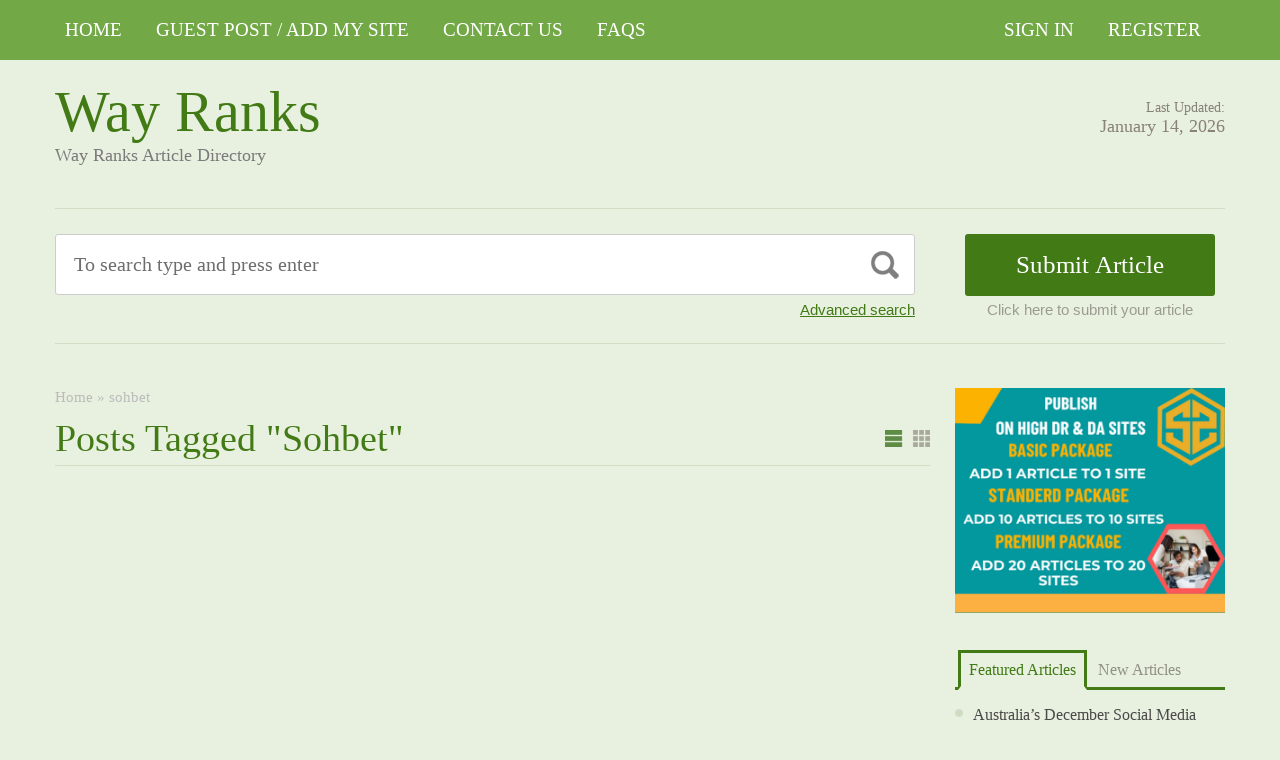

--- FILE ---
content_type: text/html; charset=UTF-8
request_url: https://wayranks.com/tag/sohbet/
body_size: 11674
content:
<!DOCTYPE html PUBLIC "-//W3C//DTD XHTML 1.1//EN" "//www.w3.org/TR/xhtml11/DTD/xhtml11.dtd">
<html xmlns="//www.w3.org/1999/xhtml" dir="ltr" xml:lang="en-US">
<head>
	<meta name="google-site-verification" content="s8XE-Tg7UHalMmnhoAond4j2y2T9sWv6teRVYWvFqts" />
<meta http-equiv="Content-Type" content="text/html; charset=UTF-8" />
	<title>sohbet Archives - Way Ranks</title>
	<meta http-equiv="Content-language" content="en-US" />
	<meta name="viewport" content="width=device-width, initial-scale=1.0">
	<link rel="profile" href="//gmpg.org/xfn/11" />
  
	<link rel="stylesheet" type="text/css" href="https://maxcdn.bootstrapcdn.com/font-awesome/4.7.0/css/font-awesome.min.css" />
	<link rel="stylesheet" type="text/css" media="all" href="https://wayranks.com/wp-content/themes/ArticleDirectory/style.css" />
	<meta name='robots' content='index, follow, max-image-preview:large, max-snippet:-1, max-video-preview:-1' />

	<!-- This site is optimized with the Yoast SEO plugin v26.7 - https://yoast.com/wordpress/plugins/seo/ -->
	<link rel="canonical" href="https://wayranks.com/tag/sohbet/" />
	<meta property="og:locale" content="en_US" />
	<meta property="og:type" content="article" />
	<meta property="og:title" content="sohbet Archives - Way Ranks" />
	<meta property="og:url" content="https://wayranks.com/tag/sohbet/" />
	<meta property="og:site_name" content="Way Ranks" />
	<meta name="twitter:card" content="summary_large_image" />
	<script type="application/ld+json" class="yoast-schema-graph">{"@context":"https://schema.org","@graph":[{"@type":"CollectionPage","@id":"https://wayranks.com/tag/sohbet/","url":"https://wayranks.com/tag/sohbet/","name":"sohbet Archives - Way Ranks","isPartOf":{"@id":"https://wayranks.com/#website"},"breadcrumb":{"@id":"https://wayranks.com/tag/sohbet/#breadcrumb"},"inLanguage":"en-US"},{"@type":"BreadcrumbList","@id":"https://wayranks.com/tag/sohbet/#breadcrumb","itemListElement":[{"@type":"ListItem","position":1,"name":"Home","item":"https://wayranks.com/"},{"@type":"ListItem","position":2,"name":"sohbet"}]},{"@type":"WebSite","@id":"https://wayranks.com/#website","url":"https://wayranks.com/","name":"Way Ranks","description":"Way Ranks Article Directory","publisher":{"@id":"https://wayranks.com/#organization"},"potentialAction":[{"@type":"SearchAction","target":{"@type":"EntryPoint","urlTemplate":"https://wayranks.com/?s={search_term_string}"},"query-input":{"@type":"PropertyValueSpecification","valueRequired":true,"valueName":"search_term_string"}}],"inLanguage":"en-US"},{"@type":"Organization","@id":"https://wayranks.com/#organization","name":"Way Ranks","url":"https://wayranks.com/","logo":{"@type":"ImageObject","inLanguage":"en-US","@id":"https://wayranks.com/#/schema/logo/image/","url":"https://wayranks.com/wp-content/uploads/2024/05/ADD-1-ARTICLE-TO-1-SITE-2.png","contentUrl":"https://wayranks.com/wp-content/uploads/2024/05/ADD-1-ARTICLE-TO-1-SITE-2.png","width":444,"height":370,"caption":"Way Ranks"},"image":{"@id":"https://wayranks.com/#/schema/logo/image/"}}]}</script>
	<!-- / Yoast SEO plugin. -->


<link rel="alternate" type="application/rss+xml" title="Way Ranks &raquo; Feed" href="https://wayranks.com/feed/" />
<link rel="alternate" type="application/rss+xml" title="Way Ranks &raquo; Comments Feed" href="https://wayranks.com/comments/feed/" />
<link rel="alternate" type="application/rss+xml" title="Way Ranks &raquo; sohbet Tag Feed" href="https://wayranks.com/tag/sohbet/feed/" />
<style id='wp-img-auto-sizes-contain-inline-css' type='text/css'>
img:is([sizes=auto i],[sizes^="auto," i]){contain-intrinsic-size:3000px 1500px}
/*# sourceURL=wp-img-auto-sizes-contain-inline-css */
</style>

<style id='wp-emoji-styles-inline-css' type='text/css'>

	img.wp-smiley, img.emoji {
		display: inline !important;
		border: none !important;
		box-shadow: none !important;
		height: 1em !important;
		width: 1em !important;
		margin: 0 0.07em !important;
		vertical-align: -0.1em !important;
		background: none !important;
		padding: 0 !important;
	}
/*# sourceURL=wp-emoji-styles-inline-css */
</style>
<link rel='stylesheet' id='wp-block-library-css' href='https://wayranks.com/wp-includes/css/dist/block-library/style.min.css?ver=6.9' type='text/css' media='all' />
<style id='global-styles-inline-css' type='text/css'>
:root{--wp--preset--aspect-ratio--square: 1;--wp--preset--aspect-ratio--4-3: 4/3;--wp--preset--aspect-ratio--3-4: 3/4;--wp--preset--aspect-ratio--3-2: 3/2;--wp--preset--aspect-ratio--2-3: 2/3;--wp--preset--aspect-ratio--16-9: 16/9;--wp--preset--aspect-ratio--9-16: 9/16;--wp--preset--color--black: #000000;--wp--preset--color--cyan-bluish-gray: #abb8c3;--wp--preset--color--white: #ffffff;--wp--preset--color--pale-pink: #f78da7;--wp--preset--color--vivid-red: #cf2e2e;--wp--preset--color--luminous-vivid-orange: #ff6900;--wp--preset--color--luminous-vivid-amber: #fcb900;--wp--preset--color--light-green-cyan: #7bdcb5;--wp--preset--color--vivid-green-cyan: #00d084;--wp--preset--color--pale-cyan-blue: #8ed1fc;--wp--preset--color--vivid-cyan-blue: #0693e3;--wp--preset--color--vivid-purple: #9b51e0;--wp--preset--gradient--vivid-cyan-blue-to-vivid-purple: linear-gradient(135deg,rgb(6,147,227) 0%,rgb(155,81,224) 100%);--wp--preset--gradient--light-green-cyan-to-vivid-green-cyan: linear-gradient(135deg,rgb(122,220,180) 0%,rgb(0,208,130) 100%);--wp--preset--gradient--luminous-vivid-amber-to-luminous-vivid-orange: linear-gradient(135deg,rgb(252,185,0) 0%,rgb(255,105,0) 100%);--wp--preset--gradient--luminous-vivid-orange-to-vivid-red: linear-gradient(135deg,rgb(255,105,0) 0%,rgb(207,46,46) 100%);--wp--preset--gradient--very-light-gray-to-cyan-bluish-gray: linear-gradient(135deg,rgb(238,238,238) 0%,rgb(169,184,195) 100%);--wp--preset--gradient--cool-to-warm-spectrum: linear-gradient(135deg,rgb(74,234,220) 0%,rgb(151,120,209) 20%,rgb(207,42,186) 40%,rgb(238,44,130) 60%,rgb(251,105,98) 80%,rgb(254,248,76) 100%);--wp--preset--gradient--blush-light-purple: linear-gradient(135deg,rgb(255,206,236) 0%,rgb(152,150,240) 100%);--wp--preset--gradient--blush-bordeaux: linear-gradient(135deg,rgb(254,205,165) 0%,rgb(254,45,45) 50%,rgb(107,0,62) 100%);--wp--preset--gradient--luminous-dusk: linear-gradient(135deg,rgb(255,203,112) 0%,rgb(199,81,192) 50%,rgb(65,88,208) 100%);--wp--preset--gradient--pale-ocean: linear-gradient(135deg,rgb(255,245,203) 0%,rgb(182,227,212) 50%,rgb(51,167,181) 100%);--wp--preset--gradient--electric-grass: linear-gradient(135deg,rgb(202,248,128) 0%,rgb(113,206,126) 100%);--wp--preset--gradient--midnight: linear-gradient(135deg,rgb(2,3,129) 0%,rgb(40,116,252) 100%);--wp--preset--font-size--small: 13px;--wp--preset--font-size--medium: 20px;--wp--preset--font-size--large: 36px;--wp--preset--font-size--x-large: 42px;--wp--preset--spacing--20: 0.44rem;--wp--preset--spacing--30: 0.67rem;--wp--preset--spacing--40: 1rem;--wp--preset--spacing--50: 1.5rem;--wp--preset--spacing--60: 2.25rem;--wp--preset--spacing--70: 3.38rem;--wp--preset--spacing--80: 5.06rem;--wp--preset--shadow--natural: 6px 6px 9px rgba(0, 0, 0, 0.2);--wp--preset--shadow--deep: 12px 12px 50px rgba(0, 0, 0, 0.4);--wp--preset--shadow--sharp: 6px 6px 0px rgba(0, 0, 0, 0.2);--wp--preset--shadow--outlined: 6px 6px 0px -3px rgb(255, 255, 255), 6px 6px rgb(0, 0, 0);--wp--preset--shadow--crisp: 6px 6px 0px rgb(0, 0, 0);}:where(.is-layout-flex){gap: 0.5em;}:where(.is-layout-grid){gap: 0.5em;}body .is-layout-flex{display: flex;}.is-layout-flex{flex-wrap: wrap;align-items: center;}.is-layout-flex > :is(*, div){margin: 0;}body .is-layout-grid{display: grid;}.is-layout-grid > :is(*, div){margin: 0;}:where(.wp-block-columns.is-layout-flex){gap: 2em;}:where(.wp-block-columns.is-layout-grid){gap: 2em;}:where(.wp-block-post-template.is-layout-flex){gap: 1.25em;}:where(.wp-block-post-template.is-layout-grid){gap: 1.25em;}.has-black-color{color: var(--wp--preset--color--black) !important;}.has-cyan-bluish-gray-color{color: var(--wp--preset--color--cyan-bluish-gray) !important;}.has-white-color{color: var(--wp--preset--color--white) !important;}.has-pale-pink-color{color: var(--wp--preset--color--pale-pink) !important;}.has-vivid-red-color{color: var(--wp--preset--color--vivid-red) !important;}.has-luminous-vivid-orange-color{color: var(--wp--preset--color--luminous-vivid-orange) !important;}.has-luminous-vivid-amber-color{color: var(--wp--preset--color--luminous-vivid-amber) !important;}.has-light-green-cyan-color{color: var(--wp--preset--color--light-green-cyan) !important;}.has-vivid-green-cyan-color{color: var(--wp--preset--color--vivid-green-cyan) !important;}.has-pale-cyan-blue-color{color: var(--wp--preset--color--pale-cyan-blue) !important;}.has-vivid-cyan-blue-color{color: var(--wp--preset--color--vivid-cyan-blue) !important;}.has-vivid-purple-color{color: var(--wp--preset--color--vivid-purple) !important;}.has-black-background-color{background-color: var(--wp--preset--color--black) !important;}.has-cyan-bluish-gray-background-color{background-color: var(--wp--preset--color--cyan-bluish-gray) !important;}.has-white-background-color{background-color: var(--wp--preset--color--white) !important;}.has-pale-pink-background-color{background-color: var(--wp--preset--color--pale-pink) !important;}.has-vivid-red-background-color{background-color: var(--wp--preset--color--vivid-red) !important;}.has-luminous-vivid-orange-background-color{background-color: var(--wp--preset--color--luminous-vivid-orange) !important;}.has-luminous-vivid-amber-background-color{background-color: var(--wp--preset--color--luminous-vivid-amber) !important;}.has-light-green-cyan-background-color{background-color: var(--wp--preset--color--light-green-cyan) !important;}.has-vivid-green-cyan-background-color{background-color: var(--wp--preset--color--vivid-green-cyan) !important;}.has-pale-cyan-blue-background-color{background-color: var(--wp--preset--color--pale-cyan-blue) !important;}.has-vivid-cyan-blue-background-color{background-color: var(--wp--preset--color--vivid-cyan-blue) !important;}.has-vivid-purple-background-color{background-color: var(--wp--preset--color--vivid-purple) !important;}.has-black-border-color{border-color: var(--wp--preset--color--black) !important;}.has-cyan-bluish-gray-border-color{border-color: var(--wp--preset--color--cyan-bluish-gray) !important;}.has-white-border-color{border-color: var(--wp--preset--color--white) !important;}.has-pale-pink-border-color{border-color: var(--wp--preset--color--pale-pink) !important;}.has-vivid-red-border-color{border-color: var(--wp--preset--color--vivid-red) !important;}.has-luminous-vivid-orange-border-color{border-color: var(--wp--preset--color--luminous-vivid-orange) !important;}.has-luminous-vivid-amber-border-color{border-color: var(--wp--preset--color--luminous-vivid-amber) !important;}.has-light-green-cyan-border-color{border-color: var(--wp--preset--color--light-green-cyan) !important;}.has-vivid-green-cyan-border-color{border-color: var(--wp--preset--color--vivid-green-cyan) !important;}.has-pale-cyan-blue-border-color{border-color: var(--wp--preset--color--pale-cyan-blue) !important;}.has-vivid-cyan-blue-border-color{border-color: var(--wp--preset--color--vivid-cyan-blue) !important;}.has-vivid-purple-border-color{border-color: var(--wp--preset--color--vivid-purple) !important;}.has-vivid-cyan-blue-to-vivid-purple-gradient-background{background: var(--wp--preset--gradient--vivid-cyan-blue-to-vivid-purple) !important;}.has-light-green-cyan-to-vivid-green-cyan-gradient-background{background: var(--wp--preset--gradient--light-green-cyan-to-vivid-green-cyan) !important;}.has-luminous-vivid-amber-to-luminous-vivid-orange-gradient-background{background: var(--wp--preset--gradient--luminous-vivid-amber-to-luminous-vivid-orange) !important;}.has-luminous-vivid-orange-to-vivid-red-gradient-background{background: var(--wp--preset--gradient--luminous-vivid-orange-to-vivid-red) !important;}.has-very-light-gray-to-cyan-bluish-gray-gradient-background{background: var(--wp--preset--gradient--very-light-gray-to-cyan-bluish-gray) !important;}.has-cool-to-warm-spectrum-gradient-background{background: var(--wp--preset--gradient--cool-to-warm-spectrum) !important;}.has-blush-light-purple-gradient-background{background: var(--wp--preset--gradient--blush-light-purple) !important;}.has-blush-bordeaux-gradient-background{background: var(--wp--preset--gradient--blush-bordeaux) !important;}.has-luminous-dusk-gradient-background{background: var(--wp--preset--gradient--luminous-dusk) !important;}.has-pale-ocean-gradient-background{background: var(--wp--preset--gradient--pale-ocean) !important;}.has-electric-grass-gradient-background{background: var(--wp--preset--gradient--electric-grass) !important;}.has-midnight-gradient-background{background: var(--wp--preset--gradient--midnight) !important;}.has-small-font-size{font-size: var(--wp--preset--font-size--small) !important;}.has-medium-font-size{font-size: var(--wp--preset--font-size--medium) !important;}.has-large-font-size{font-size: var(--wp--preset--font-size--large) !important;}.has-x-large-font-size{font-size: var(--wp--preset--font-size--x-large) !important;}
/*# sourceURL=global-styles-inline-css */
</style>

<style id='classic-theme-styles-inline-css' type='text/css'>
/*! This file is auto-generated */
.wp-block-button__link{color:#fff;background-color:#32373c;border-radius:9999px;box-shadow:none;text-decoration:none;padding:calc(.667em + 2px) calc(1.333em + 2px);font-size:1.125em}.wp-block-file__button{background:#32373c;color:#fff;text-decoration:none}
/*# sourceURL=/wp-includes/css/classic-themes.min.css */
</style>
<script type="text/javascript" src="https://wayranks.com/wp-includes/js/jquery/jquery.min.js?ver=3.7.1" id="jquery-core-js"></script>
<script type="text/javascript" src="https://wayranks.com/wp-includes/js/jquery/jquery-migrate.min.js?ver=3.4.1" id="jquery-migrate-js"></script>
<script type="text/javascript" src="https://wayranks.com/wp-content/themes/ArticleDirectory/js/jquery.cycle.all.min.js?ver=6.9" id="cycle-js"></script>
<script type="text/javascript" src="https://wayranks.com/wp-content/themes/ArticleDirectory/js/jquery.cookie.js?ver=6.9" id="cookie-js"></script>
<script type="text/javascript" src="https://wayranks.com/wp-content/themes/ArticleDirectory/js/script.js?ver=6.9" id="script-js"></script>
<link rel="https://api.w.org/" href="https://wayranks.com/wp-json/" /><link rel="alternate" title="JSON" type="application/json" href="https://wayranks.com/wp-json/wp/v2/tags/2006" /><link rel="EditURI" type="application/rsd+xml" title="RSD" href="https://wayranks.com/xmlrpc.php?rsd" />
<meta name="generator" content="WordPress 6.9" />
<link rel="stylesheet" type="text/css" href="https://wayranks.com/wp-content/themes/ArticleDirectory/library/tpl/print.css" media="print" />
 <link rel="stylesheet" type="text/css" href="https://wayranks.com/wp-content/themes/ArticleDirectory/dhtmlgoodies_calendar.css" />

<style type="text/css">.tabber{display:none;}</style>
 
		<link href="https://wayranks.com/wp-content/themes/ArticleDirectory/skins/3-green.css" rel="stylesheet" type="text/css" />
		<link rel="alternate" type="application/rss+xml" title="RSS 2.0" href="//feeds2.feedburner.com/templatic" />
	<style type="text/css">

body 
{ 
background:     ;  

}




</style>
</head>
	
      
<body>
 

	<div class="top_navigation">
			 <div class="top_navigation_in clearfix">

		   <a href="#" class="select-menu"><i class="fa fa-bars" aria-hidden="true"></i></a>
		<div class="top_nav_wrapper hide">  	
				<div class="widget"><div class="menu-header-manue-container"><ul id="menu-header-manue" class="menu"><li id="menu-item-577" class="menu-item menu-item-type-custom menu-item-object-custom menu-item-home menu-item-577"><a href="https://wayranks.com/">Home</a></li>
<li id="menu-item-112274" class="menu-item menu-item-type-post_type menu-item-object-page menu-item-112274"><a href="https://wayranks.com/guest-post-add-my-site/">Guest Post / Add My Site</a></li>
<li id="menu-item-13471" class="menu-item menu-item-type-post_type menu-item-object-page menu-item-13471"><a href="https://wayranks.com/contact-us/">Contact Us</a></li>
<li id="menu-item-579" class="menu-item menu-item-type-post_type menu-item-object-page menu-item-579"><a href="https://wayranks.com/faqs/">FAQs</a></li>
</ul></div></div></div>
		<ul class="member_link">
<li><a href="https://wayranks.com/?ptype=login">Sign In</a></li>
	<li><a href="https://wayranks.com/?ptype=register">Register</a></li> 
	</ul>
		  </div>
		</div>
	 
  
<div class="wrapper">
    <div class="header clear">
       <div class="header_in">
        <div class="logo">
        <div class="blog-title"><a href="https://wayranks.com/">Way Ranks</a> 
		<p class="blog-description">Way Ranks Article Directory</p></div>        </div>
      <div class="header_right">
		        <p class="updated_date">Last Updated:<br />
      <span>January 14, 2026</span></p>   
	           
     </div>
        </div> <!-- header #end -->
    </div> <!-- header #end -->
   
    <div class="main_nav">
        </div> <!-- main navi #end -->
    
   
    <!-- Container -->
    <div id="container" class="clear">
    
    
    <div class="search_section">
      <div class="search_section_top">
          
            <div class="search_section_bottom clear ">
				                 <form method="get" id="searchform" action="https://wayranks.com/" >
                 <div>
                    <div class="search_block">
                        <input type="text"  value="To search type and press enter" name="s" id="s" class="s" onfocus="if (this.value == 'To search type and press enter') {this.value = '';}" onblur="if (this.value == '') {this.value = 'To search type and press enter';}" />
                        <input type="submit" class="b_search" value=""  />
                    </div>
                    <a href="#" class="adv_search" onclick="show_hide_advanced_search();"> Advanced search</a> 
                </div>
				</form>
			               <div class="submit_article">
                      <input name="" type="button" class="b_submit_article"  value="Submit Article" onclick="submit_article();" />
                     Click here to submit your article                </div>
                       <script type="text/javascript" >
                    function show_hide_advanced_search()
                    {
                        if(document.getElementById('advanced_search').style.display == 'none')
                        {
                            document.getElementById('advanced_search').style.display = ''
                        }else
                        {
                            document.getElementById('advanced_search').style.display = 'none';
                        }
                    }
                    function sformcheck()
                    {
                        if(document.getElementById('adv_s').value=="")
                        {
                            alert('Please enter word you want to search');
                            document.getElementById('adv_s').focus();
                            return false;
                        }
                        return true;
                    }
          function submit_article()
                    {
            window.location.href='https://wayranks.com/?ptype=submition';
          }
                    </script>
                    
                    
                    <script type="text/javascript" >var rootfolderpath = 'https://wayranks.com/wp-content/themes/ArticleDirectory/images/';</script>
                    <script type="text/javascript" src="https://wayranks.com/wp-content/themes/ArticleDirectory/js/dhtmlgoodies_calendar.js"></script>
                   
                    <!-- adv search #start -->
                    <form method="get" id="adv_searchform" action="https://wayranks.com/" onsubmit="return sformcheck();"  name="search_form">
                    <div id="advanced_search" style="display:none;">
                        <h3> Advanced search</h3>
                        <div class="row">
                            <label>All these words</label>
                            <input name="s" id="adv_s" type="text" class="textfield large" />
                            <input type="hidden" name="stype" value="ajsearch" />
                        </div>
                        
                        <div class="row">
                            <label>Category</label>                                          
                              <select  name='catdrop' id='catdrop' class='select'>
	<option value='0' selected='selected'>select category</option>
	<option class="level-0" value="33"> Agriculture</option>
	<option class="level-0" value="34"> Architecture</option>
	<option class="level-0" value="35"> Art and Enterainment</option>
	<option class="level-0" value="36"> Automotive</option>
	<option class="level-0" value="37"> Body Care</option>
	<option class="level-0" value="38"> Business Global</option>
	<option class="level-0" value="39"> Business to Business</option>
	<option class="level-0" value="40"> Care</option>
	<option class="level-0" value="41"> Children and Babies</option>
	<option class="level-0" value="42"> China Manufacturers</option>
	<option class="level-0" value="43"> Communications</option>
	<option class="level-0" value="44"> Computer</option>
	<option class="level-0" value="45"> Construction</option>
	<option class="level-0" value="46"> Consultancy</option>
	<option class="level-0" value="47"> Consumer</option>
	<option class="level-0" value="48"> Content Writing</option>
	<option class="level-0" value="49"> Dance</option>
	<option class="level-0" value="50"> Design</option>
	<option class="level-0" value="51"> Distribution</option>
	<option class="level-0" value="52"> Drop Ship Companies</option>
	<option class="level-0" value="53"> Education</option>
	<option class="level-0" value="54"> Education Training</option>
	<option class="level-0" value="55"> Electrical</option>
	<option class="level-0" value="56"> Employment</option>
	<option class="level-0" value="57"> Engineering</option>
	<option class="level-0" value="58"> Entertainment</option>
	<option class="level-0" value="59"> Environmental</option>
	<option class="level-0" value="60"> Estate Agents</option>
	<option class="level-0" value="61"> Fashion</option>
	<option class="level-0" value="62"> Financial</option>
	<option class="level-0" value="63"> Food Franchises</option>
	<option class="level-0" value="64"> Garden</option>
	<option class="level-0" value="65"> Global Manufacturers</option>
	<option class="level-0" value="66"> Hair and Beauty</option>
	<option class="level-0" value="67"> Health</option>
	<option class="level-0" value="68"> Hire and Rental</option>
	<option class="level-0" value="69"> Home and Family</option>
	<option class="level-0" value="70"> Horticulture</option>
	<option class="level-0" value="71"> Hotel</option>
	<option class="level-0" value="72"> Industry</option>
	<option class="level-0" value="73"> Insurance</option>
	<option class="level-0" value="74"> Internet</option>
	<option class="level-0" value="75"> Jewellery and Clocks</option>
	<option class="level-0" value="76"> Joblots</option>
	<option class="level-0" value="77"> Local Community</option>
	<option class="level-0" value="78"> Luxury</option>
	<option class="level-0" value="79"> Machinery</option>
	<option class="level-0" value="80"> Manufacture</option>
	<option class="level-0" value="81"> Maritime</option>
	<option class="level-0" value="82"> Master Franchises</option>
	<option class="level-0" value="83"> Military</option>
	<option class="level-0" value="84"> Miscellaneous</option>
	<option class="level-0" value="85"> Non Profit</option>
	<option class="level-0" value="86"> Occupational Safety</option>
	<option class="level-0" value="87"> Outdoor Property</option>
	<option class="level-0" value="88"> Part Time Opportunity</option>
	<option class="level-0" value="89"> People and Services</option>
	<option class="level-0" value="90"> Pest Control</option>
	<option class="level-0" value="91"> Pets and Animals</option>
	<option class="level-0" value="92"> Photography</option>
	<option class="level-0" value="93"> Pod Casting Tools</option>
	<option class="level-0" value="94"> Print and Design</option>
	<option class="level-0" value="95"> Promotional</option>
	<option class="level-0" value="96"> Property Services</option>
	<option class="level-0" value="97"> Public Utilities</option>
	<option class="level-0" value="98"> Recruitment</option>
	<option class="level-0" value="99"> Repair and Maintenance</option>
	<option class="level-0" value="100"> Retail</option>
	<option class="level-0" value="101"> Safety</option>
	<option class="level-0" value="102"> Science and Research</option>
	<option class="level-0" value="103"> Search Engine Listing</option>
	<option class="level-0" value="104"> Security</option>
	<option class="level-0" value="105"> Service and Providers</option>
	<option class="level-0" value="106"> Signs</option>
	<option class="level-0" value="107"> Small Business</option>
	<option class="level-0" value="108"> Social Networking</option>
	<option class="level-0" value="109"> Solar Energy</option>
	<option class="level-0" value="110"> Sports</option>
	<option class="level-0" value="111"> Storage and Supplies</option>
	<option class="level-0" value="112"> Taxi Business</option>
	<option class="level-0" value="113"> Technology</option>
	<option class="level-0" value="114"> Telecom</option>
	<option class="level-0" value="115"> Trade</option>
	<option class="level-0" value="116"> Transportation</option>
	<option class="level-0" value="117"> Travel</option>
	<option class="level-0" value="118"> Used Goods</option>
	<option class="level-0" value="119"> Volunteer</option>
	<option class="level-0" value="120"> Warehouse</option>
	<option class="level-0" value="121"> Weather</option>
	<option class="level-0" value="122"> Web Design</option>
	<option class="level-0" value="123"> Wellness</option>
	<option class="level-0" value="124">Accountancy</option>
	<option class="level-0" value="20">Alternative Treatments</option>
	<option class="level-0" value="3">Art</option>
	<option class="level-0" value="2">Arts &#8211; Entertainment</option>
	<option class="level-0" value="26">Asia</option>
	<option class="level-0" value="798">Attorney Law</option>
	<option class="level-0" value="1216">Bitcoun</option>
	<option class="level-0" value="7">Business &#8211; Career</option>
	<option class="level-0" value="8">Career</option>
	<option class="level-0" value="125">Casino</option>
	<option class="level-0" value="134">CBD</option>
	<option class="level-0" value="2353">Cleaning Services</option>
	<option class="level-0" value="13">Computing</option>
	<option class="level-0" value="6889">Crevice Cleaning Brush</option>
	<option class="level-0" value="11459">Custom Gifts</option>
	<option class="level-0" value="4752">decoration / Home</option>
	<option class="level-0" value="21">Dental Health</option>
	<option class="level-0" value="14084">Dentist</option>
	<option class="level-0" value="30">Destinations</option>
	<option class="level-0" value="22">Dieting</option>
	<option class="level-0" value="126">Digital Marketing Services</option>
	<option class="level-0" value="28">Europe</option>
	<option class="level-0" value="128">Event</option>
	<option class="level-0" value="9677">Finance / Business</option>
	<option class="level-0" value="23">Fitness</option>
	<option class="level-0" value="18">Games</option>
	<option class="level-0" value="132">General</option>
	<option class="level-0" value="6778">graphic design agency</option>
	<option class="level-0" value="5626">Guest Post Service</option>
	<option class="level-0" value="14">Hardware</option>
	<option class="level-0" value="19">Health &#8211; Fitness</option>
	<option class="level-0" value="10122">helathcare</option>
	<option class="level-0" value="4052">Home Improvement</option>
	<option class="level-0" value="11470">immigration</option>
	<option class="level-0" value="1891">Lighting</option>
	<option class="level-0" value="3522">Machinery</option>
	<option class="level-0" value="9">Management</option>
	<option class="level-0" value="6626">Massage</option>
	<option class="level-0" value="10977">Mediation Service</option>
	<option class="level-0" value="24">Medical</option>
	<option class="level-0" value="4">Movies &#8211; TV</option>
	<option class="level-0" value="5">Music</option>
	<option class="level-0" value="16">Networks</option>
	<option class="level-0" value="494">News</option>
	<option class="level-0" value="27">North America</option>
	<option class="level-0" value="10470">Online induction</option>
	<option class="level-0" value="15">Operating Systems</option>
	<option class="level-0" value="947">Outdoor Rentals</option>
	<option class="level-0" value="6">Performing Arts,Poetry</option>
	<option class="level-0" value="25">Places &#8211; Travelling Articles</option>
	<option class="level-0" value="1392">Restaurants</option>
	<option class="level-0" value="12">Sales</option>
	<option class="level-0" value="10">Sales &#8211; Marketing</option>
	<option class="level-0" value="6108">School Furniture</option>
	<option class="level-0" value="129">SEO</option>
	<option class="level-0" value="17">Software</option>
	<option class="level-0" value="11">Starting a Business</option>
	<option class="level-0" value="14918">Translation service</option>
	<option class="level-0" value="29">Travel Tips</option>
	<option class="level-0" value="1">Uncategorized</option>
	<option class="level-0" value="1155">Video Production</option>
	<option class="level-0" value="7653">visitor Insurance</option>
	<option class="level-0" value="6109">Water Park</option>
	<option class="level-0" value="1736">Web development</option>
	<option class="level-0" value="235">webshop</option>
</select>
 
                        </div>
                        
                        <div class="row">
                            <label>Date </label>
                            <input name="todate" type="text" class="textfield" />
                             <i class="fa fa-calendar i_calendar" aria-hidden="true" onclick="displayCalendar(document.search_form.todate,'yyyy-mm-dd',this)"></i>
                           <span> to</span>                                            
                           <input name="frmdate" type="text" class="textfield"  />
                            <i class="fa fa-calendar i_calendar" aria-hidden="true" onclick="displayCalendar(document.search_form.frmdate,'yyyy-mm-dd',this)"></i>                                              
                        </div>
                        
                        <div class="row">
                            <label>Author</label>
                            <input name="articleauthor" type="text" class="textfield"  />
                            <span> Exact author</span> 
                            <input name="exactyes" type="checkbox" value="1" />
                        </div>
                            <input name="searbutton" type="submit" value="Advanced Search" class="b_advsearch" />
                        
                    </div> <!-- adv search #end -->
                    </form>
          </div>
        </div>
    </div> <!-- search #end -->

	<!-- Content  2 column - Right Sidebar  -->
               <div class="content left">
                      
                                     
            	<div class="breadcrumb clearfix">
		<div class="breadcrumb_in"><span><span><a href="https://wayranks.com/">Home</a></span> » <span class="breadcrumb_last" aria-current="page">sohbet</span></span></div>
	</div>
	            
            
            <div class="content-title">
            
                                                                 Posts tagged &quot;sohbet&quot;                                    
                <a href="javascript: void(0);" id="mode"></a>
            </div>
            
                        
           
            
                         
            	<div class="pagination">
							</div>
	            
            
                                  
                 </div> <!-- /Content -->
                            
       			<div class="sidebar right" >
                    <div class="widget"><a href="https://go.fiverr.com/visit/?bta=586016&#038;brand=fiverrmarketplace&#038;landingPage=https%3A%2F%2Fwww.fiverr.com%2Fnaeem47k%2Fdo-seo-guest-post-with-dofollow-backlink" target="_blank"><img width="300" height="250" src="https://wayranks.com/wp-content/uploads/2024/05/ADD-1-ARTICLE-TO-1-SITE-2-300x250.png" class="image wp-image-63446  attachment-medium size-medium" alt="" style="max-width: 100%; height: auto;" decoding="async" loading="lazy" srcset="https://wayranks.com/wp-content/uploads/2024/05/ADD-1-ARTICLE-TO-1-SITE-2-300x250.png 300w, https://wayranks.com/wp-content/uploads/2024/05/ADD-1-ARTICLE-TO-1-SITE-2-204x170.png 204w, https://wayranks.com/wp-content/uploads/2024/05/ADD-1-ARTICLE-TO-1-SITE-2.png 444w" sizes="auto, (max-width: 300px) 100vw, 300px" /></a></div><div class="widget">			
		<script type="text/javascript" src="https://wayranks.com/wp-content/themes/ArticleDirectory/js/tabber.js"></script>              


		 
				   <div class="widget">
			 <div class="tabber">

		 <div class="tabbertab">
			 <h2>Featured Articles</h2> 			<ul>
				
				 <li> <a class="widget-title" href="https://wayranks.com/australias-social-media-ban-could-help-teens-see-themselves-clearly-again-a-headshot-photographers-opinion/">Australia’s December Social Media Ban &#8211; A Headshot Photographer’s Perspective </a> </li>
					
				 <li> <a class="widget-title" href="https://wayranks.com/wie-du-deine-webseite-fur-ki-optimieren-kannst-und-was-chatgpt-atlas-dabei-fur-eine-rolle-spielt/">Wie du deine Webseite für KI optimieren kannst – und was ChatGPT Atlas dabei für eine Rolle spielt </a> </li>
					
				 <li> <a class="widget-title" href="https://wayranks.com/better-buy%ef%bd%9c%e3%82%a4%e3%82%a4%e8%b2%b7%e3%81%84%e7%89%a9%e3%82%92%e3%82%a2%e3%83%8a%e3%82%bf%e3%81%ab-2/">Better Buy｜イイ買い物をアナタに </a> </li>
					
				 <li> <a class="widget-title" href="https://wayranks.com/healthcare-web-design-seo-a-7-step-playbook-to-grow-patient-inquiries/">Healthcare Web Design &amp; SEO: A 7-Step Playbook to Grow Patient Inquiries </a> </li>
					
				 <li> <a class="widget-title" href="https://wayranks.com/meet-the-woman-who-reinvented-her-career-at-55-and-now-helps-others-find-love-and-confidence-through-photography/">Why More Women Are Reinventing Themselves At 60: Meet the Sydney Photographer Helping Singles Find Love with Dating Photography </a> </li>
					
				 <li> <a class="widget-title" href="https://wayranks.com/agromedic/"><p><a href="https://www.agromedic.ro/" target="_blank" rel="noreferrer noopener"></a><a href="https://www.agromedic.ro/" target="_blank" rel="noreferrer noopener"><strong>AGROMEDIC</strong></a></p> </a> </li>
					
				 <li> <a class="widget-title" href="https://wayranks.com/haarpflege-tipps-vom-experten-fur-gesundes-glanzendes-haar/">Haarpflege-Tipps vom Experten: Für gesundes, glänzendes Haar </a> </li>
					
				 <li> <a class="widget-title" href="https://wayranks.com/chatfurry-teen-chat-room/">ChatFurry &#8211; Teen Chat Room </a> </li>
					
				 <li> <a class="widget-title" href="https://wayranks.com/how-to-land-your-first-clients-in-tech-even-without-a-portfolio/">How to Land Your First Clients in Tech (Even Without a Portfolio) </a> </li>
					
				 <li> <a class="widget-title" href="https://wayranks.com/kitesurfing-sicily/">Kitesurfing Sicily </a> </li>
								 </ul>
			 </div>


			 <div class="tabbertab">
				 <h2>New Articles</h2> 			 <ul>
							
						 <li> <a class="widget-title" href="https://wayranks.com/the-role-of-certification-from-diamonds-institute-of-gems-jewelry-in-the-jewelry-market/">The Role of Certification from Diamonds Institute of Gems &amp; Jewelry in the Jewelry Market </a> </li>
						
						 <li> <a class="widget-title" href="https://wayranks.com/the-ultimate-guide-to-choosing-the-right-storage-service-for-your-needs/">The Ultimate Guide to Choosing the Right Storage Service for Your Needs </a> </li>
						
						 <li> <a class="widget-title" href="https://wayranks.com/10-main-causes-of-sore-gums/">10 Main Causes of Sore Gums </a> </li>
						
						 <li> <a class="widget-title" href="https://wayranks.com/why-experienced-divorce-lawyers-are-trusted-for-sensitive-family-law-matters/">Why Experienced Divorce Lawyers Are Trusted for Sensitive Family Law Matters </a> </li>
						
						 <li> <a class="widget-title" href="https://wayranks.com/experienced-divorce-lawyers-and-the-strategies-that-lead-to-fair-settlements/">Experienced Divorce Lawyers and the Strategies That Lead to Fair Settlements </a> </li>
						
						 <li> <a class="widget-title" href="https://wayranks.com/how-divorce-lawyers-ensure-a-balanced-and-fair-divorce-settlement/">How Divorce Lawyers Ensure a Balanced and Fair Divorce Settlement </a> </li>
						
						 <li> <a class="widget-title" href="https://wayranks.com/why-divorce-lawyers-are-necessary-for-fair-custody-arrangements/">Why Divorce Lawyers Are Necessary for Fair Custody Arrangements </a> </li>
						
						 <li> <a class="widget-title" href="https://wayranks.com/alquiler-de-camaras-la-mejor-opcion-para-fotografos-y-videografos-profesionales/">Alquiler de Cámaras: La Mejor Opción para Fotógrafos y Videógrafos Profesionales </a> </li>
						
						 <li> <a class="widget-title" href="https://wayranks.com/book-writer-and-ghostwriter-benefits-for-new-and-experienced-authors/">Book Writer and Ghostwriter Benefits for New and Experienced Authors </a> </li>
						
						 <li> <a class="widget-title" href="https://wayranks.com/book-writer-and-ghostwriter-help-for-non-writers-with-big-ideas/">Book Writer and Ghostwriter Help for Non Writers With Big Ideas </a> </li>
									 </ul>
			 </div>

		
		 
				</div>
	</div>  

		 
				
	
		</div>						
	   <div class="widget">
					
			   <ul class="author_spotlight" >
			
												<li><a href="https://wayranks.com/author/ruchi-shah-22160/"><img alt='' src='https://secure.gravatar.com/avatar/9d29ad4089237a861520d287678c8b4956166c58b0a4c00967b6844bc927f053?s=96&#038;d=mm&#038;r=g' srcset='https://secure.gravatar.com/avatar/9d29ad4089237a861520d287678c8b4956166c58b0a4c00967b6844bc927f053?s=192&#038;d=mm&#038;r=g 2x' class='avatar avatar-96 photo' height='96' width='96' loading='lazy' decoding='async'/></a><a href="https://wayranks.com/author/ruchi-shah-22160/">ruchi shah</a><br/> Listed : 2313 Articles</li><li><a href="https://wayranks.com/author/seemymail-guide-9946/"><img alt='' src='https://secure.gravatar.com/avatar/bf0f72545d1bb5e99b73f9714f397e1e99a108fff248bc540bd33e4204e99ba9?s=96&#038;d=mm&#038;r=g' srcset='https://secure.gravatar.com/avatar/bf0f72545d1bb5e99b73f9714f397e1e99a108fff248bc540bd33e4204e99ba9?s=192&#038;d=mm&#038;r=g 2x' class='avatar avatar-96 photo' height='96' width='96' loading='lazy' decoding='async'/></a><a href="https://wayranks.com/author/seemymail-guide-9946/">SeeMyMail guide</a><br/> Listed : 682 Articles</li><li><a href="https://wayranks.com/author/learn/"><img alt='' src='https://secure.gravatar.com/avatar/a2d5f5738438b6278ece3252c22040fc991dbe4581e56d846af302211d64f004?s=96&#038;d=mm&#038;r=g' srcset='https://secure.gravatar.com/avatar/a2d5f5738438b6278ece3252c22040fc991dbe4581e56d846af302211d64f004?s=192&#038;d=mm&#038;r=g 2x' class='avatar avatar-96 photo' height='96' width='96' loading='lazy' decoding='async'/></a><a href="https://wayranks.com/author/learn/">Learn</a><br/> Listed : 77 Articles</li><li><a href="https://wayranks.com/author/pawodi1978-3217/"><img alt='' src='https://secure.gravatar.com/avatar/6da9c58693674120996330dc2883f042632cb1100c642110c85c685cd567433b?s=96&#038;d=mm&#038;r=g' srcset='https://secure.gravatar.com/avatar/6da9c58693674120996330dc2883f042632cb1100c642110c85c685cd567433b?s=192&#038;d=mm&#038;r=g 2x' class='avatar avatar-96 photo' height='96' width='96' loading='lazy' decoding='async'/></a><a href="https://wayranks.com/author/pawodi1978-3217/">pawodi1978</a><br/> Listed : 43 Articles</li><li><a href="https://wayranks.com/author/jsv368com-4449/"><img alt='' src='https://secure.gravatar.com/avatar/c494908da6038a91530af1c04e6735fbfd96e4b25153812b7f34e683f69c7091?s=96&#038;d=mm&#038;r=g' srcset='https://secure.gravatar.com/avatar/c494908da6038a91530af1c04e6735fbfd96e4b25153812b7f34e683f69c7091?s=192&#038;d=mm&#038;r=g 2x' class='avatar avatar-96 photo' height='96' width='96' loading='lazy' decoding='async'/></a><a href="https://wayranks.com/author/jsv368com-4449/">jsv368com</a><br/> Listed : 12 Articles</li><li><a href="https://wayranks.com/author/pu88solutions-15282/"><img alt='' src='https://secure.gravatar.com/avatar/9a2102f562ac9c32da6e391c4906981a861f5e25a5a2d7fbd11ec9916c6e8678?s=96&#038;d=mm&#038;r=g' srcset='https://secure.gravatar.com/avatar/9a2102f562ac9c32da6e391c4906981a861f5e25a5a2d7fbd11ec9916c6e8678?s=192&#038;d=mm&#038;r=g 2x' class='avatar avatar-96 photo' height='96' width='96' loading='lazy' decoding='async'/></a><a href="https://wayranks.com/author/pu88solutions-15282/">pu88solutions</a><br/> Listed : 9 Articles</li><li><a href="https://wayranks.com/author/scmp3tool-2991/"><img alt='' src='https://secure.gravatar.com/avatar/7e88682550277bf1faaebd29d4f323bd836b2c876c3a6fcf182f03b663d20e23?s=96&#038;d=mm&#038;r=g' srcset='https://secure.gravatar.com/avatar/7e88682550277bf1faaebd29d4f323bd836b2c876c3a6fcf182f03b663d20e23?s=192&#038;d=mm&#038;r=g 2x' class='avatar avatar-96 photo' height='96' width='96' loading='lazy' decoding='async'/></a><a href="https://wayranks.com/author/scmp3tool-2991/">#1 Soundcloud To Mp3 Downloader Converter Online Free 2025</a><br/> Listed : 7 Articles</li>
						 
				</ul>

							</div>        
		                 </div>  <!-- sidebar #end -->
		 <!--Page 2 column - Right Sidebar #end  -->


 
</div>
<!-- /Container #end -->
  
</div>  <!-- /wrapper #end -->
 
<!-- bottom section start -->
	 
    	 <div class="bottom">
           <div class="bottom_in clear">
             		<div class="foruth_column left">
            	              </div> <!-- three_column #end -->
            
            
            <div class="foruth_column spacer_4col left">
            	              </div> <!-- three_column #end -->
            
            <div class="foruth_column spacer_4col left">
            	              </div> <!-- three_column #end -->
            
             <div class="foruth_column right">
            	              </div> <!-- three_column #end -->
         	 
        
 <!-- bottom section #end  -->
<div class="widget"><a href="https://go.fiverr.com/visit/?bta=586016&#038;brand=fiverrmarketplace&#038;landingPage=https%3A%2F%2Fwww.fiverr.com%2Fnaeem47k%2Fdo-seo-guest-post-with-dofollow-backlink" target="_blank"><img width="971" height="120" src="https://wayranks.com/wp-content/uploads/2024/06/basic-package-2.png" class="image wp-image-63742  attachment-full size-full" alt="" style="max-width: 100%; height: auto;" decoding="async" loading="lazy" srcset="https://wayranks.com/wp-content/uploads/2024/06/basic-package-2.png 971w, https://wayranks.com/wp-content/uploads/2024/06/basic-package-2-300x37.png 300w, https://wayranks.com/wp-content/uploads/2024/06/basic-package-2-768x95.png 768w, https://wayranks.com/wp-content/uploads/2024/06/basic-package-2-240x30.png 240w" sizes="auto, (max-width: 971px) 100vw, 971px" /></a></div>    

    <div class="footer">
        <div class="footer_in">
		<p>
		&copy; 2020 ArticleDirectory Theme Designed by <a href="#">Templatic</a>		</p>
		</div>
    </div>
    
     </div> <!-- bottom in #end -->
          </div> <!-- bottom #end -->

<!-- Page generated: 0.197 s, 152 queries -->
<script type="speculationrules">
{"prefetch":[{"source":"document","where":{"and":[{"href_matches":"/*"},{"not":{"href_matches":["/wp-*.php","/wp-admin/*","/wp-content/uploads/*","/wp-content/*","/wp-content/plugins/*","/wp-content/themes/ArticleDirectory/*","/*\\?(.+)"]}},{"not":{"selector_matches":"a[rel~=\"nofollow\"]"}},{"not":{"selector_matches":".no-prefetch, .no-prefetch a"}}]},"eagerness":"conservative"}]}
</script>
<script id="wp-emoji-settings" type="application/json">
{"baseUrl":"https://s.w.org/images/core/emoji/17.0.2/72x72/","ext":".png","svgUrl":"https://s.w.org/images/core/emoji/17.0.2/svg/","svgExt":".svg","source":{"concatemoji":"https://wayranks.com/wp-includes/js/wp-emoji-release.min.js?ver=6.9"}}
</script>
<script type="module">
/* <![CDATA[ */
/*! This file is auto-generated */
const a=JSON.parse(document.getElementById("wp-emoji-settings").textContent),o=(window._wpemojiSettings=a,"wpEmojiSettingsSupports"),s=["flag","emoji"];function i(e){try{var t={supportTests:e,timestamp:(new Date).valueOf()};sessionStorage.setItem(o,JSON.stringify(t))}catch(e){}}function c(e,t,n){e.clearRect(0,0,e.canvas.width,e.canvas.height),e.fillText(t,0,0);t=new Uint32Array(e.getImageData(0,0,e.canvas.width,e.canvas.height).data);e.clearRect(0,0,e.canvas.width,e.canvas.height),e.fillText(n,0,0);const a=new Uint32Array(e.getImageData(0,0,e.canvas.width,e.canvas.height).data);return t.every((e,t)=>e===a[t])}function p(e,t){e.clearRect(0,0,e.canvas.width,e.canvas.height),e.fillText(t,0,0);var n=e.getImageData(16,16,1,1);for(let e=0;e<n.data.length;e++)if(0!==n.data[e])return!1;return!0}function u(e,t,n,a){switch(t){case"flag":return n(e,"\ud83c\udff3\ufe0f\u200d\u26a7\ufe0f","\ud83c\udff3\ufe0f\u200b\u26a7\ufe0f")?!1:!n(e,"\ud83c\udde8\ud83c\uddf6","\ud83c\udde8\u200b\ud83c\uddf6")&&!n(e,"\ud83c\udff4\udb40\udc67\udb40\udc62\udb40\udc65\udb40\udc6e\udb40\udc67\udb40\udc7f","\ud83c\udff4\u200b\udb40\udc67\u200b\udb40\udc62\u200b\udb40\udc65\u200b\udb40\udc6e\u200b\udb40\udc67\u200b\udb40\udc7f");case"emoji":return!a(e,"\ud83e\u1fac8")}return!1}function f(e,t,n,a){let r;const o=(r="undefined"!=typeof WorkerGlobalScope&&self instanceof WorkerGlobalScope?new OffscreenCanvas(300,150):document.createElement("canvas")).getContext("2d",{willReadFrequently:!0}),s=(o.textBaseline="top",o.font="600 32px Arial",{});return e.forEach(e=>{s[e]=t(o,e,n,a)}),s}function r(e){var t=document.createElement("script");t.src=e,t.defer=!0,document.head.appendChild(t)}a.supports={everything:!0,everythingExceptFlag:!0},new Promise(t=>{let n=function(){try{var e=JSON.parse(sessionStorage.getItem(o));if("object"==typeof e&&"number"==typeof e.timestamp&&(new Date).valueOf()<e.timestamp+604800&&"object"==typeof e.supportTests)return e.supportTests}catch(e){}return null}();if(!n){if("undefined"!=typeof Worker&&"undefined"!=typeof OffscreenCanvas&&"undefined"!=typeof URL&&URL.createObjectURL&&"undefined"!=typeof Blob)try{var e="postMessage("+f.toString()+"("+[JSON.stringify(s),u.toString(),c.toString(),p.toString()].join(",")+"));",a=new Blob([e],{type:"text/javascript"});const r=new Worker(URL.createObjectURL(a),{name:"wpTestEmojiSupports"});return void(r.onmessage=e=>{i(n=e.data),r.terminate(),t(n)})}catch(e){}i(n=f(s,u,c,p))}t(n)}).then(e=>{for(const n in e)a.supports[n]=e[n],a.supports.everything=a.supports.everything&&a.supports[n],"flag"!==n&&(a.supports.everythingExceptFlag=a.supports.everythingExceptFlag&&a.supports[n]);var t;a.supports.everythingExceptFlag=a.supports.everythingExceptFlag&&!a.supports.flag,a.supports.everything||((t=a.source||{}).concatemoji?r(t.concatemoji):t.wpemoji&&t.twemoji&&(r(t.twemoji),r(t.wpemoji)))});
//# sourceURL=https://wayranks.com/wp-includes/js/wp-emoji-loader.min.js
/* ]]> */
</script>

 
	</body>
</html>


<!-- Page supported by LiteSpeed Cache 7.7 on 2026-01-16 13:55:50 -->